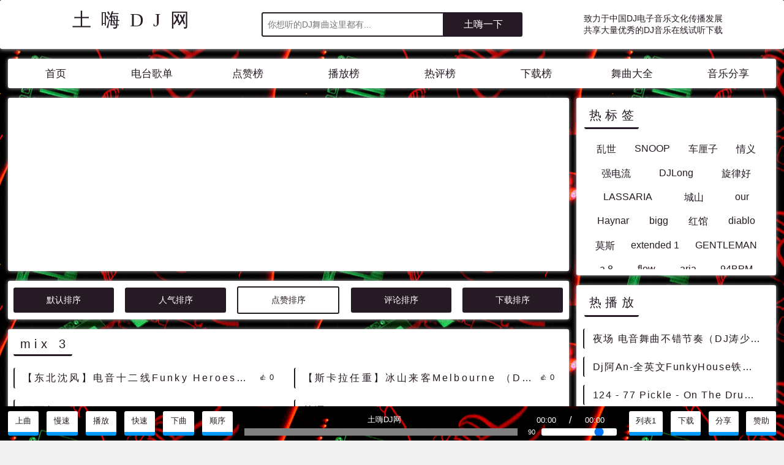

--- FILE ---
content_type: text/html;charset=utf-8
request_url: https://dj.k7dj.com/s-mix%203-like
body_size: 4641
content:
<!DOCTYPE html>
<html>
<head>
<meta charset="UTF-8">
<meta name="viewport" content="width=device-width,initial-scale=1,minimum-scale=1,maximum-scale=1,user-scalable=no">
<meta name="applicable-device" content="pc,mobile">
<meta http-equiv="x-ua-compatible" content="IE=edge,chrome=1">
<meta name="format-detection" content="email=no">
<link rel="stylesheet" href="/static/css.css" type="text/css">
<link rel="shortcut icon" href="/static/favicon.ico">
<title>mix 3_mix 3相关的DJ舞曲音乐歌曲作品点赞排序 - 土嗨DJ网</title>
<meta name="referrer" content="no-referrer">
<meta name="keywords" content="mix 3,mix 3DJ舞曲音乐,mix 3DJ歌曲,mix 3DJ网,mix 3歌曲,mix 3音乐">
<meta name="description" content="mix 3 点赞排序相关的DJ音乐大全 - mix 3,mix 3dj舞曲,mix 3dj歌曲大全,mix 3好听的dj舞曲音乐,mix 3dj网站,mix 3舞曲dj,mix 3超嗨曲,mix 3dj舞曲超劲爆,最嗨的mix 3 - mix 3相关最新最好听的DJ舞曲音乐免费试听免费下载.">
</head>
<body>
<div id="body">

    <header>
        <a href="/" class="logo">土嗨DJ网</a>
        <form method="get" action="/s">
            <input type="search" name="w" min="2" max="20" minlength="2" maxlength="20" placeholder="你想听的DJ舞曲这里都有..." value x-webkit-speech required="required"
            autocomplete="off">
            <input type="submit" value="土嗨一下">
        </form>
        <div>
            <i>致力于中国DJ电子音乐文化传播发展</i>
            <i>共享大量优秀的DJ音乐在线试听下载</i>
        </div>
    </header>

    <nav>
        <a href="/">首页</a>
        <a href="radio">电台歌单</a>
        <a href="top-like">点赞榜</a>
        <a href="top-play">播放榜</a>
        <a href="top-comment">热评榜</a>
        <a href="top-download">下载榜</a>
        <a href="l">舞曲大全</a>
        <a href="share">音乐分享</a>
    </nav>

    <section>
        <main>
            <div class="a" data-id="main_top">
            </div>
            <section>
                <nav class="interact">
                    <a  href="s-mix 3-ID">默认排序</a><a  href="s-mix 3-play">人气排序</a><a class="c" href="s-mix 3-like">点赞排序</a><a  href="s-mix 3-comment">评论排序</a><a  href="s-mix 3-download">下载排序</a>
                </nav>
            </section>
            <section>
                <h1>mix 3</h1>
                <ul class="list">
                    
                            <li>
                                <a href="dj-910335">【东北沈风】电音十二线Funky Heroes（DJ3esr王赫 2k18Extended Mix）土嗨DJ电音 [包房电音]</a>
                                <i l>0</i>
                            </li>
                            
                            <li>
                                <a href="dj-910338">【斯卡拉任重】冰山来客Melbourne （DJ3esr王赫 2k18Extended Mix）土嗨DJ电音 [包房电音]</a>
                                <i l>0</i>
                            </li>
                            
                            <li>
                                <a href="dj-910391">五百年The Parakit - Nirvana Diy（Dj3esr王赫 Extended Mix） [抖音中文]</a>
                                <i l>0</i>
                            </li>
                            
                            <li>
                                <a href="dj-910467">韩语DJ-3B - 93818-Turbotronic-Do It(Extended Mix)-韩男ElectroHouse [包房电音]</a>
                                <i l>0</i>
                            </li>
                            
                            <li>
                                <a href="dj-910926">杨茜茜 我们不是相爱吗(DjHearts Electro Mix V3 古驰版) [抖音中文]</a>
                                <i l>0</i>
                            </li>
                            
                            <li>
                                <a href="dj-911054">3B - 128 - Somero - Way (Extended Mix) [百大DJ电音]</a>
                                <i l>0</i>
                            </li>
                            
                            <li>
                                <a href="dj-911163">【VIN3ENT 369 Studio】Anima Libera_R3MIX_ [抖音中文]</a>
                                <i l>0</i>
                            </li>
                            
                            <li>
                                <a href="dj-911164">【VIN3ENT 369 Studio】G.E.M_句号_R3MIX [抖音中文]</a>
                                <i l>0</i>
                            </li>
                            
                            <li>
                                <a href="dj-646">Dj Best - HEY HEY (Original Mix 2014).mp3</a>
                                <i l>0</i>
                            </li>
                            
                            <li>
                                <a href="dj-720">TC - Drunk In Love (Baise Mix).mp3</a>
                                <i l>0</i>
                            </li>
                            
                            <li>
                                <a href="dj-730">03 Calabria 2014 (Club Mix) [feat. N.mp3</a>
                                <i l>0</i>
                            </li>
                            
                            <li>
                                <a href="dj-906">01 Believe in Dreams (XTM Radio Mix).mp3</a>
                                <i l>0</i>
                            </li>
                            
                            <li>
                                <a href="dj-1000">Flute (Original Mix).mp3</a>
                                <i l>0</i>
                            </li>
                            
                            <li>
                                <a href="dj-1063">一万个舍不得 (DJ阿发 Mix版本)(feat. 祁隆).mp3</a>
                                <i l>0</i>
                            </li>
                            
                            <li>
                                <a href="dj-5758">2014 3D音效·高品质磁性发烧女声 (2014-车载天碟-Mix)</a>
                                <i l>0</i>
                            </li>
                            
                            <li>
                                <a href="dj-8351">《领音车载》3D环绕·七声道磁性发烧女声·一听入迷(DjTk-Mix)</a>
                                <i l>0</i>
                            </li>
                            
                            <li>
                                <a href="dj-8727">2014 高清3D环绕 精品磁性女声-发烧天碟 (DjTk-Mix)</a>
                                <i l>0</i>
                            </li>
                            
                            <li>
                                <a href="dj-10862">「轻音乐」娱乐杯大赛·3D环绕磁性女声发烧碟-DJTK Mix</a>
                                <i l>0</i>
                            </li>
                            
                            <li>
                                <a href="dj-11260">《领音车载》3D音效-非常好听磁性至尊发烧女声-宝马X6（DjTk-Mix）</a>
                                <i l>0</i>
                            </li>
                            
                            <li>
                                <a href="dj-12634">奇梦酒吧 夜店必备·劲爆House嗨碟(③)-DJ族长 Mix</a>
                                <i l>0</i>
                            </li>
                            
                            <li>
                                <a href="dj-13560">20⑴⑶12点后结场CLUBHOUSE欢乐迷幻专辑DJ阿瑜Mix</a>
                                <i l>0</i>
                            </li>
                            
                            <li>
                                <a href="dj-13747">20⑴⑶气氛电音全场舞动7月专辑DJ阿瑜Mix</a>
                                <i l>0</i>
                            </li>
                            
                            <li>
                                <a href="dj-16424">精心制作3月最新《谁才是我最爱的人》中文嗨曲伤感车载大碟-邵阳Dj洪少Mix</a>
                                <i l>0</i>
                            </li>
                            
                            <li>
                                <a href="dj-16525">2014国外Electro House bar (Dj Rick mix)③</a>
                                <i l>0</i>
                            </li>
                            
                            <li>
                                <a href="dj-17206">珠海豪情会俱乐部dj平mix 2014.3 你hold住吗 最新超热门中文CLUB</a>
                                <i l>0</i>
                            </li>
                            
                            <li>
                                <a href="dj-20341">2014年最新汽车音响第③辑 小妹听我说 _DJ小政_MIX</a>
                                <i l>0</i>
                            </li>
                            
                            <li>
                                <a href="dj-22393">house no3-舞动全城--Dj-Hang Mix</a>
                                <i l>0</i>
                            </li>
                            
                            <li>
                                <a href="dj-22902">金莎时尚会所3月17号午夜后场Mash up现场-DJ俊杰MIX</a>
                                <i l>0</i>
                            </li>
                            
                            <li>
                                <a href="dj-23995">湛江Dj巧仔制作 庆祝2014.3月.26日博茂小分队正式成立 第一张串烧大碟大碟mix</a>
                                <i l>0</i>
                            </li>
                            
                            <li>
                                <a href="dj-24909">苏荷·No.88十一月后场精品 适用第3拍 ykzhangbo mix</a>
                                <i l>0</i>
                            </li>
                            
                            <li>
                                <a href="dj-25931">Dj小杨Re Mix. 2014高档中英文CULB 3辑.</a>
                                <i l>0</i>
                            </li>
                            
                            <li>
                                <a href="dj-28303">DJ_☆源仔珍藏 德国ATB the DJ 3 In The Mix系列 CD 2</a>
                                <i l>0</i>
                            </li>
                            
                            <li>
                                <a href="dj-28307">DJ_☆源仔珍藏 德国ATB the DJ 3 In The Mix系列 CD 1</a>
                                <i l>0</i>
                            </li>
                            
                            <li>
                                <a href="dj-30907">同上海CD3 SOHO酒吧现场零距离 MaShop Mix</a>
                                <i l>0</i>
                            </li>
                            
                            <li>
                                <a href="dj-33348">5月88来点感觉DJ湾仔MIX.mp3</a>
                                <i l>0</i>
                            </li>
                            
                            <li>
                                <a href="dj-34319">湛江DJ Travel2月主打包房中文伤感Club跳舞大碟3号_MIX</a>
                                <i l>0</i>
                            </li>
                            
                            <li>
                                <a href="dj-35825">包房情感中文串烧大碟V3(男人就是累)2009_DjSouL.Mix</a>
                                <i l>0</i>
                            </li>
                            
                            <li>
                                <a href="dj-35853">Dj.a海-Mix 流行電音元素③</a>
                                <i l>0</i>
                            </li>
                            
                            <li>
                                <a href="dj-37471">5.3英文HipHop-RB专业慢摇舞曲串烧大碟-DJ洪刚MIX</a>
                                <i l>0</i>
                            </li>
                            
                            <li>
                                <a href="dj-37665">5月第3张House专业慢摇舞曲串烧大碟-DJ洪刚MIX</a>
                                <i l>0</i>
                            </li>
                            
                            <li>
                                <a href="dj-38415">高邮皇宫09年3月跳舞大碟 Dj曾超Mix</a>
                                <i l>0</i>
                            </li>
                            
                            <li>
                                <a href="dj-38525">Dj霖Mix〔告别⒊年之恋〕泪洒V2音乐酒吧现场</a>
                                <i l>0</i>
                            </li>
                            
                            <li>
                                <a href="dj-39028">湛江DJ啊荣B3_中國城春节KTV包房中文串燒_Mix</a>
                                <i l>0</i>
                            </li>
                            
                            <li>
                                <a href="dj-39587">湛江DJ荣少_制作送组立课DE线2系3班最嗨中文慢摇串烧大碟A1_Mix</a>
                                <i l>0</i>
                            </li>
                            
                            <li>
                                <a href="dj-42405">2014_3月精品Electro_House_Mix</a>
                                <i l>0</i>
                            </li>
                            
                            <li>
                                <a href="dj-42408">2014_3月精品Club_House_Mix</a>
                                <i l>0</i>
                            </li>
                            
                            <li>
                                <a href="dj-42445">湛江DJ啊荣_3月主打那滋味中文CLUB串烧大碟A27_Mix</a>
                                <i l>0</i>
                            </li>
                            
                            <li>
                                <a href="dj-42673">3月Club_House_Mix嗨串-南昌Dj阿剑</a>
                                <i l>0</i>
                            </li>
                            
                            <li>
                                <a href="dj-44051">（皇都国际_dj强_Mix）国外Club_Vol.3(动感地带)</a>
                                <i l>0</i>
                            </li>
                            
                            <li>
                                <a href="dj-910205">【东北沈风】Melbourne （DJ3esr Mix）土嗨DJ电音 [包房电音]</a>
                                <i l>0</i>
                            </li>
                            
                </ul>
            </section>

            <section class="page"><span class="c">1</span><a href="s-mix 3-like-2">2</a><a href="s-mix 3-like-3">3</a><a href="s-mix 3-like-4">4</a><a href="s-mix 3-like-5">5</a><a href="s-mix 3-like-72">&gt;&gt;</a></section>

            <div class="a" data-id="main_bottom"></div>

        </main>

        <aside>

            <div class="a" data-id="aside_top"></div>

            <section>
                <h2>热标签</h2>
                <div class="tag">
                    <a href="s-乱世">乱世</a><a href="s-SNOOP">SNOOP</a><a href="s-车厘子">车厘子</a><a href="s-情义">情义</a><a href="s-强电流">强电流</a><a href="s-DJLong">DJLong</a><a href="s-旋律好">旋律好</a><a href="s-LASSARIA">LASSARIA</a><a href="s-城山">城山</a><a href="s-our">our</a><a href="s-Haynar">Haynar</a><a href="s-bigg">bigg</a><a href="s-红馆">红馆</a><a href="s-diablo">diablo</a><a href="s-莫斯">莫斯</a><a href="s-extended 1">extended 1</a><a href="s-GENTLEMAN">GENTLEMAN</a><a href="s-a 8">a 8</a><a href="s-flow">flow</a><a href="s-aria">aria</a><a href="s-94BPM">94BPM</a><a href="s-经典女">经典女</a><a href="s-谁明">谁明</a><a href="s-Peak">Peak</a><a href="s-tine">tine</a><a href="s-币下">币下</a><a href="s-看风">看风</a><a href="s-prod">prod</a><a href="s-的青春">的青春</a><a href="s-MixDJ">MixDJ</a>
                </div>
            </section>

            <section>
                <h2>热播放</h2>
                <ul class="list">
                    <li><a href="dj-201374">夜场 电音舞曲不错节奏（DJ涛少 Remix）</a></li><li><a href="dj-1082917">Dj阿An-全英文FunkyHouse铁观音红牛加热包房音乐串烧 - 慢摇串烧 超劲爆慢摇舞曲 慢嗨DJ串烧</a></li><li><a href="dj-961099">124 - 77 Pickle - On The Drums (Extended Mix) 9A - 精选电音、Electro</a></li><li><a href="dj-88676">dinka-canonball__claes_rosen_remix-ute</a></li><li><a href="dj-476569">(并四) 王建宁 - 黄土娃</a></li><li><a href="dj-136970">深圳Dj小威_2009华贵派对888房国外DISCO完美串</a></li><li><a href="dj-345629">Anzap车载dj舞曲 超劲爆 dj舞曲</a></li><li><a href="dj-943170">128 - 莫斯满 老猫 - 野花香(DjCandy Dance MixMix) 8A - 中文舞曲、Club Dance</a></li><li><a href="dj-275680">这尼玛歹歹的 dj嗨曲</a></li><li><a href="dj-220240">sene izdeymen-mysterions</a></li>
                </ul>
            </section>

            <section>
                <h2>热下载</h2>
                <ul class="list">
                <li><a href="dj-984498">顺德DjLwei-全中文国粤语House音乐车载高音质DJ音乐慢摇串烧 - 慢摇串烧 超劲爆慢摇舞曲 慢嗨DJ串烧</a></li><li><a href="dj-983681">130 - 于冬然 - 模仿她(DjAh ProgHouse Rmx 2023 车载版) 2B - 中文舞曲、Prog House</a></li><li><a href="dj-345679">Dj妮儿丶[2014]车载重鼓 霸气电流Chuckie - Bitches Be Like</a></li><li><a href="dj-345686">DJ-HJ车载dj 清风dj音乐网</a></li><li><a href="dj-984483">Yandy焱仔-全中文国粤语ProgHouse音乐微友私人订制包房太阳流行车载串烧 - 慢摇串烧 超劲爆慢摇舞曲 慢嗨DJ串烧</a></li><li><a href="dj-345694">dj车载dj舞曲 超劲爆</a></li><li><a href="dj-345764">DjX威 [2014]金曲回推 车载神弹极品DJ Fernando Lopez Try to Stand Freeze</a></li><li><a href="dj-345770">最好听的车载音乐下载_最好听的车载dj音乐</a></li><li><a href="dj-345771">求最好听震撼车载音乐_最好听的车载动感音乐</a></li><li><a href="dj-345772">最好听的车载动感音乐_最好听的车载音乐推荐</a></li>
                </ul>
            </section>
            
        </aside>
    </section>
    
    <footer>
        <nav>
            <a rel="external nofollow" target="_blank" href="http://wpa.qq.com/msgrd?v=3&uin=12692752">联系</a>
            <label for="sponsor">赞助</label>
        </nav>
        <p>© 2024 DJ.K7DJ.COM</p>
    </footer>
</div>
<script src="/static/js.js"></script>
</body>
</html>
    